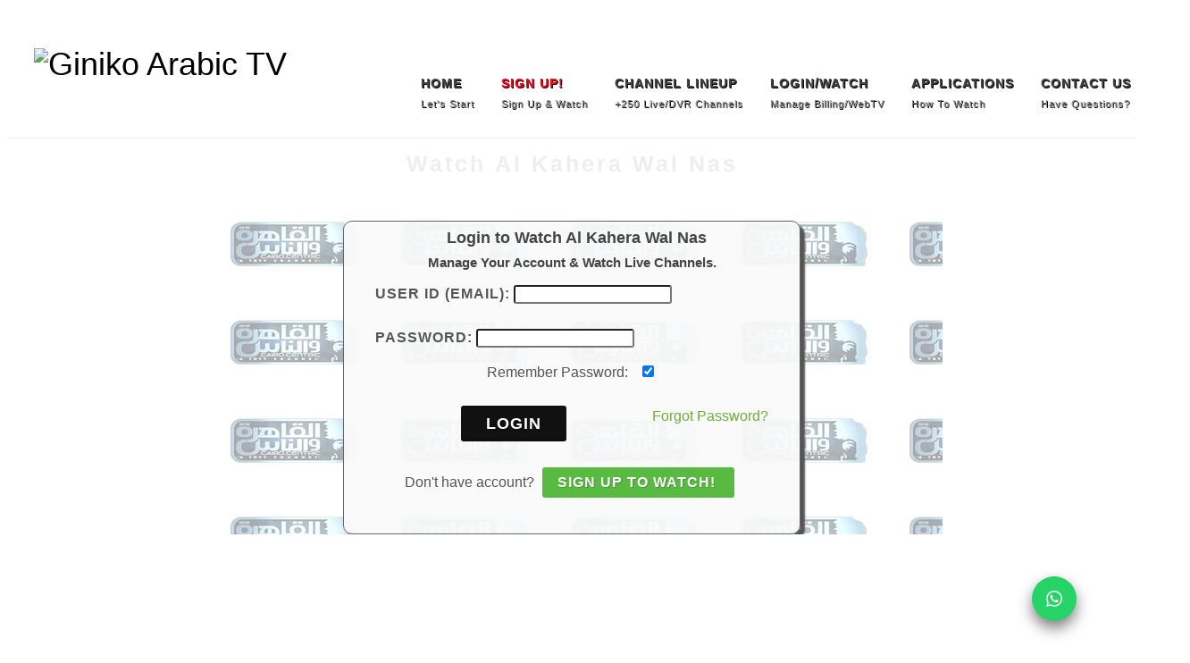

--- FILE ---
content_type: text/html; charset=UTF-8
request_url: https://ginikoarabic.com/channel/Al%20Kahera%20Wal%20Nas
body_size: 5443
content:
	 
<!DOCTYPE html>
<html dir="ltr" lang="en-US">
<head>
<base href="https://ginikoarabic.com/" target="_blank">
	<title>Watch Al Kahera Wal Nas Live with DVR </title>
    <meta http-equiv="content-type" content="text/html; charset=utf-8" />
    <meta name="description" content="Watch Al Kahera Wal Nas at Giniko Arabic TV Platform with last 4 to 7 days recordings in HD format. Sign up to watch"	/>
	<meta name="keywords" content="Giniko Arabic TV, MENA, Arab, Egypt, Lebanon, Sudan, Morocco, Algeria, Palestine, Saudi Arabia, Syria, Algeria, Morocco, Eygpt, Iraq, United Arab Emirates, Jordan, Somalia, Oman, Tunisia, Qatar" />
	<meta name="author" content="Giniko Arabic TV" />
	<meta name = "robots" content="index, follow">
	<meta name = "revisit-after" content= "3 days">
	<meta name = "distribution" content= "global">
	<meta name = "rating" content= "general">
	<meta name="copyright" content="&copy; 2023 Giniko Arabic TV. All rights reserved." />
 	<link rel="icon" href="favicon.ico" rel="nofollow" type="image/x-icon" />
	<link rel="shortcut icon" href="favicon.ico" rel="nofollow" type="image/x-icon" />
	<link rel="canonical" href="https://ginikoarabic.com/channel/Al Kahera Wal Nas" />   
	<!-- Stylesheets
	============================================= -->
 
	<link rel="stylesheet" href="css/bootstrap.css" type="text/css" />
	<link rel="stylesheet" href="style.css" type="text/css" />
	<link rel="stylesheet" href="css/dark.css" type="text/css" />
<!--- 	<link rel="stylesheet" href="css/animate.css" type="text/css" /> --->
	<link rel="stylesheet" href="css/responsive.css" type="text/css" />
	<meta name="viewport" content="width=device-width, initial-scale=1" />
 

 
 <!-- Google tag (gtag.js) -->
<!--- <script async src="https://www.googletagmanager.com/gtag/js?id=G-J7XJT4WVZP"></script>
<script>
  window.dataLayer = window.dataLayer || [];
  function gtag(){dataLayer.push(arguments);}
  gtag('js', new Date());

  gtag('config', 'G-J7XJT4WVZP');
</script>
 --->



<style>
.videocontent {
   height:600px;
    width:100%;
    max-width: 852px;
    margin: 0 auto;
}

.activedvr {
background:#eeeeee;
}
</style>
	

<!--- <script src="https://code.jquery.com/jquery-1.11.2.min.js"></script> --->
</head>

<body class="stretched">

<!-- Document Wrapper
============================================= -->
<div id="wrapper" class="clearfix">
<div id="top-bar" class="full-header dark" >
<script>
function signin(frm,pg){
  $("#"+frm+" .errormsg").hide();
  $.ajax({
  type: 'POST',
  url: "ajax/signin.php",
  data: $("#"+frm).serialize(),
  success: function(data){data=data.trim();if(data!='OK'){$("#"+frm+" .errormsg").html("<div class=\"sb-msg\"><i class=\"icon-remove\"></i><strong>Error!</strong>"+data+"</div>").show();}else{window.location.href=(pg==undefined?'watch.php':pg);}},
  async:false
 });
 return false;
 }
</script>
	 
<!-- Top Bar
		============================================= -->

			<div class="container clearfix">

				<div class="col_half nobottommargin" >

					<!-- Top Links
					============================================= -->
					<div class="top-links" style="width:335px">
						<ul>
							<!--- <li><a href="contact.php">Contact Us</a></li> --->
							<!--- <li><a href="tel:+16784044044" class="si-call"><span class="ts-icon"><i class="icon-call"></i></span><span class="ts-text">Call</span></a></li> --->
							<li class="button0 button1"><a href="buynow.php?plan=1" style="font-size:14px;color:#ffffff;font-weight:bold; padding-top-10px;">SIGN UP</a></li>
							<li class="button0 button2"><a href="myaccount.php" title="Login and Watch"  style="font-size:14px;color:#ffffff;font-weight:bold;   padding-top-10px;">Login/Watch</a></li>
							<li class="button0 button2"><a href="channels.php" title="Channels"  style="font-size:14px;color:#ffffff;font-weight:bold;   padding-top-10px;">Channels</a></li>
							<!--- <li><a href="https://wa.me/+17705683408?text=I%27m%20interested%20in%20Giniko%20Arabic%20TV%20service" class="si-call" Title="Call/Text to Giniko Arabic TV"><img src="img/whatsup.png" alt="Whatsapp" border="0" title="Call/Text to Giniko Arabic TV"> <span class="ts-text"></span></a></li>  --->
							 
						</ul>
					</div><!-- .top-links end -->

				</div>

				<div class="col_half fright col_last nobottommargin">

					<!-- Top Social
					============================================= -->
					<div id="top-social">
						<ul>
						 
		 	  <li><a href="tel:+17705683408" class="si-call"><img src="img/whatsup.png" alt="Whatsapp" border="0" title="Call/Text to Giniko Arabic TV"><span class="ts-text">&nbsp;USA +1(770).568.3408(WhatsApp)</span></a></li> 
							<li><a href="contact.php" target="_blank" class="si-email3"><img src="img/email1.png" alt="Contact us" border="0" title="Contact to Giniko Arabic TV"><span class="ts-text"> &nbsp;Contact Us </span></a></li>
						</ul>
					</div><!-- #top-social end -->

				</div>

			</div></div>

		<!-- #top-bar end --></div><header id="header" class="full-header dark">
		<!-- Header
		============================================= -->
			<div id="header-wrap">

				<div class="container clearfix">

					<div id="primary-menu-trigger"><i class="icon-reorder"></i></div>

					<!-- Logo
					============================================= -->
					<div id="logo">
						<a href="/" class="standard-logo" data-dark-logo="images/logo-dark.png"><img src="images/logo.png" alt="Giniko Arabic TV"></a>
						<a href="/" class="retina-logo" data-dark-logo="images/logo-dark@2x.png"><img src="images/logo@2x.png" alt="Giniko Arabic TV"></a>
					</div><!-- #logo end -->

				<!-- Primary Navigation
					============================================= -->
					<nav id="primary-menu" class="sub-title">

						<ul>
<li ><a href="/"><div>Home</div><span>Let's Start</span></a></li>
<li ><a href="buynow.php?plan=1" ><div  style="color:#FF0019 !important;   text-shadow: 1px 1px black;font-weight:bold;">SIGN UP!</div><span>Sign Up & Watch</span></a>
 
    <ul>
<li><a href="buynow.php?plan=1"><div>Monthly  Plan - $6.5</div></a></li><li><a href="buynow.php?plan=2"><div>Semi-annual Plan - $35</div></a></li><li><a href="buynow.php?plan=3"><div>Annual Plan - $65</div></a></li>    </ul>
 
					   </li>
<li ><a href="channels.php"><div>Channel Lineup</div><span>+250 Live/DVR Channels</span></a></li>
<li ><a href="myaccount.php"><div>Login/Watch</div><span>Manage Billing/WebTV</span></a>
								<ul>
									<li><a href="myaccount.php"><div><i class="icon-chevron-sign-right"></i>My Account / Payments</div></a></li>
									<li><a href="myaccount.php"><div><i class="icon-chevron-sign-right"></i>Watch on WebTV</div></a></li>
									<li><a href="support.php"><div><i class="icon-chevron-sign-right"></i>Open Support Ticket</div></a></li>
                                     <li><a href="forgot_password.php"><div><i class="icon-chevron-sign-right"></i>Forgot Password</div></a></li>
								 </ul> 	
<li ><a href="#"><div>Applications</div><span> How to Watch</span></a>
								<ul>
									<li><a href="roku.php"><div><i class="icon-chevron-sign-right"></i>How to Install Roku</div></a></li>
									<li><a href="android-iptv.php"><div><i class="icon-chevron-sign-right"></i>How to Install Android TV</div></a></li>	
									<li><a href="android.php"><div><i class="icon-chevron-sign-right"></i>How to Install Android Mobile / IPTV</div></a>	</li> 
									<li><a href="amazonfiretv.php"><div><i class="icon-chevron-sign-right"></i>How to Install Amazon Fire TV / Stick</div></a>	</li> 
									<li><a href="web.php"><div><i class="icon-chevron-sign-right"></i>How to Watch at Web TV, iOS & Apple TV</div></a></li>	 	
								 </ul> 	
							</li>

							</li>
<li ><a href="contact.php"><div>Contact Us</div><span>Have Questions?</span></a>
								<ul>
								    <li><a href="contact.php"><div><i class="icon-chevron-sign-right"></i>Contact Us</div></a></li>
									<li><a href="about.php"><div><i class="icon-chevron-sign-right"></i>About Giniko Arabic TV</div></a></li>
									
								 </ul> 	
							</li>	
						</ul>
					</nav><!-- #primary-menu end -->
				</div>
			</div>
		<!-- #header end -->
</header>
<div class="clear"></div><!-- Page Title
============================================= -->
<div style="padding:0px;background:#050505;margin:0px;background: url('/images/slider/swiper/ginikoarabic-promo1.webp') center center no-repeat; background-size: cover;">

 
 
<style> #container{ display: block; margin-left: 0px;width:100%;height:100%}</style>
    <h1 align="center" style="font-size:15px;color:#eeeeee;letter-spacing: 3px;font-size:25px;padding:10px">Watch <strong>Al Kahera Wal Nas</strong></h1>
<div class="responsive-vimeo" style="margin-top:-30px;" >

 
	<div align="center">
		<div class="videocontent" style="margin-top:0px;padding-top:0px;">
		
		<div class="clear"></div>	
		
		<section id="content"    >

			<div class="content-wrap nopadding " style="margin:11px;"><br>

				<div class="section nopadding nomargin" style=" width: 100%; height: 100%; position: absolute; left: 0; top: 0;  background: url('https://www.giniko.com/logos/190x110/741.jpg'); opacity: 0.35;      repeat; "></div>

				<div class="section nobg full-screen nopadding nomargin" style="padding-top:30px;>
					<div class="container  divcenter clearfix">


<div class="panel panel-default divcenter noradius noborder" style="max-width: 500px;max-height:500px; background-color: rgba(250,250,250,0.93); border: 1px solid #666666 !important;   border-radius: 10px !important;  padding: 5px;box-shadow: 5px 5px 2px #555555;" >
	<div class="panel-body" style="padding: 30px;padding-top:0px;">
	
 
<form id="login-form" name="login-form" class="nobottommargin" action="#" method="post">
<h2 style="font-size:18px;">&nbsp; Login to Watch Al Kahera Wal Nas<br>  <small> Manage Your Account & Watch Live Channels. </small>  </h2>
<div class="style-msg errormsg" style="display:none;">
    <div class="sb-msg"><i class="icon-remove"></i><strong>Error!</strong> </div>
</div>
<div class="col_full" style="text-align:left;margin-top:-20px">
	<label for="login-form-username"><strong style="font-size:16px;">User ID (Email):</strong></label>
	<input type="text" id="email" name="email" value="" class="form-control not-dark" />
</div>
<div class="col_full" style="text-align:left;margin-top:-10px">
	<label for="login-form-password"><strong  style="font-size:16px;">Password:</strong></label>
	<input type="password" id="password" name="password" value="" class="form-control not-dark" />
</div>
<div class="col_full" style="text-align:left;margin-top:-20px">
<div class="row">
	<div class="col-md-6" style="text-align:center">
	Remember Password: &nbsp; <input  class="bt-switch" type="checkbox" data-size="mini"  checked data-on-text="<i class='icon-line-check'></i>" data-off-text="<i class='icon-line-cross'></i>"  data-on-color="black" data-off-color="white">
	</div>
	<div class="col-md-4"> 
	
	</div>
</div>
</div>
<div class="col_full nobottommargin" >
	<button class="button button-3d button-black nomargin  button-reveal"  value="login" type="submit" onclick="return signin('login-form','watch.php?id=744')" style="font-size:18px;" ><i class="icon-unlock-alt"></i>Login</button>
	
 
	<a href="forgot_password.php" class="fright">Forgot Password?</a> <!--- <div align="right"><a href="buynow.php?plan=1" class="button button-small button-border button-rounded tright">Sign Up to Watch<i class="icon-circle-arrow-right"></i></a></div>
</div> --->
</form>

  <div class="col_full nobottommargin" style="text-align:center"><br>
 
	  Don't have <strong></strong> account?  <a href="buynow.php?plan=1" class="button button-small button-green  button-rounded tright" style="font-size:16px;">Sign Up to Watch! <i class="icon-circle-arrow-right"></i></a>
 
 
</div>  
	</div>
</div>
 
 
 
	  
					
				</div>
				
		 
			

		</section><!-- #content end -->
		</div>
			
	</div>
	
    </div>
</div>
	
		<div class="clear"></div>	
 
  

			<!-- Content		============================================= -->

			
<!-- Footer
		============================================= -->
 
		<footer id="footer" class="dark  notopmargin notoppadding" style="background-color: #222222;  margin-top:-20px;padding-top:-20px">
		
	
		
	

			<div class="container" style="margin-top:0px;padding-top:25px;">	

				<!-- Footer Widgets
				============================================= -->
	 
 
					<div class="col_full" >

						<div class="col_one_fourth">

							<div class="widget clearfix">

								<img src="images/footer-widget-logo.png" alt="Giniko Arabic TV" class="footer-logo">

								<p> </p>

								<div style="background: url('images/world-map.png') no-repeat center center; background-size: 100%;">
									<address>
										<strong>Your Favorite Arabic Channels</strong><br>
										 
									</address>
									<!--- <abbr title="Phone Number"><strong>Phone:</strong></abbr> 123<br>
									<abbr title="Email Address"><strong>Email:</strong></abbr> info@ --->
								</div>

							</div>

						</div>

						<div class="col_one_fourth">

							<div class="widget widget_links clearfix">
							
							

								<h4>Learn More</h4>

								<ul>
									<li><a href="buynow.php?plan=1">Subscribe Now!</a></li>
									<li><a href="channels.php">Available TV Channels</a></li>
									<li><a href="myaccount.php">My Account</a></li>
									<li><a href="support.php">Open Support Ticket</a></li>
									<li><a href="forgot_password.php">Forget Password</a></li> 
									<li><a href="contact.php">Contact Us</a></li>
									<li><a href="about.php">About Us</a></li>
									<li><a href="terms.php#cancel">How to Cancel Subscription</a></li>									
								 
								</ul>

							</div>

						</div>
						
						<div class="col_one_fourth">

							<div class="widget widget_links clearfix">
							
							

								<h4>Available on:</h4>

								<ul>
									<li><a href="roku.php">Roku</a></li>
									<li><a href="amazonfiretv.php">Amazon Fire TV</a></li>
									<li><a href="android-iptv.php">Android TV</a></li>
									<li><a href="android.php">Android phone, tablet</a></li>
									<li><a href="web.php">Web TV</a></li>
									
								 
								</ul>

							</div>

						</div>
						
 

					<div class="col_one_fourth col_last">

		
						<div class="widget clearfix" style="margin-bottom: 00px;">

							<div class="row">

								<div class="col-md-7 clearfix bottommargin-sm">
									<!--- <a href="https://www.facebook.com/GinikoTV" target="_blank" class="social-icon si-dark si-colored si-facebook nobottommargin" style="margin-right: 10px;">
										<i class="icon-facebook"></i>
										<i class="icon-facebook"></i>
									</a>
									<a href="https://www.facebook.com/GinikoTV" target="_blank"><small style="display: block; margin-top: 3px;"><strong>Like us</strong> on Facebook</small></a> --->
								</div>
								 

							</div>

						</div>

					</div>

				</div><!-- .footer-widgets-wrap end -->

			</div> 
			
		 </div>
		 

<div style="display: none !important;" class="wa-message-us"
				number="+17705683408"
				label=""
				title="Chat/Talk to Giniko Arabic TV Agent"
				pre_filled_message="I'm%20interested%20in%20Giniko%20Arabic%20TV%20service"
				color="green"
				size="standard"
				border_radius="30px" 
				width="50px"
				>
				<script src="https://cdn.smooch.io/whatsapp/message-us-btn.min.js" type="text/javascript"></script>
			</div>
<script type="text/javascript">
	
	document.getElementById("wa-msg-us-btn").style.width = "50px";
	document.getElementById("wa-msg-us-btn").style.boxShadow  = "0 8px 16px 0 rgba(0,0,0,0.5)";
	document.getElementById("wa-msg-us-btn").style.position  = "fixed";
	document.getElementById("wa-msg-us-btn").style.right = "75px";
	document.getElementById("wa-msg-us-btn").style.bottom = "25px";
	document.getElementById("wa-msg-us-btn").style.zIndex = "9999999";
	document.getElementById("wa-msg-us-btn").firstChild.style.marginRight = "0px";
	var w = window.innerWidth;
	if(w < 768)
	{
		document.getElementById("wa-msg-us-btn").style.right = "25px";
	}
/*
	$("#wa-msg-us-btn").css("width","50px");
	$("#wa-msg-us-btn").css("box-shadow","0 8px 16px 0 rgba(0,0,0,0.5)");
	$("#wa-msg-us-btn").css("position","fixed");
	$("#wa-msg-us-btn").css("right","75px");
	$("#wa-msg-us-btn").css("bottom","25px");
	$("#wa-msg-us-btn").css("z-index","9999999");
	$("#wa-msg-us-btn").find("svg").css("margin-right","0px");
*/
</script>			
			<!-- Copyrights
			============================================= -->
			<div id="copyrights">

				<div class="container clearfix">

					<div class="col_half">
						
 Copyright &copy; 2023&nbsp;&nbsp; Giniko Arabic TV. All rights reserved.  


						<div class="copyright-links"><a href="terms.php">Terms of Use</a> / <a href="privacy.php">Privacy Policy</a></div>
					</div>

					<div class="col_half col_last tright">
						<div class="fright clearfix">
							<a href="https://www.facebook.com/GinikoTV" target="_blank" class="social-icon si-small si-borderless si-facebook">
								<i class="icon-facebook"></i>
								<i class="icon-facebook"></i>
							</a>

							 
						</div>

						<div class="clear"></div>

						 
					</div>

				</div>

			</div><!-- #copyrights end -->

		</footer><!-- #footer end -->
		 <!-- Default Statcounter code for Ginikoarabic.com
https://ginikoarabic.com/ -->
<script type="text/javascript">
var sc_project=11436891; 
var sc_invisible=1; 
var sc_security="3dcc5f3b"; 
</script>
<script type="text/javascript"
src="https://www.statcounter.com/counter/counter.js"
async></script>
<noscript><div class="statcounter"><a title="Web Analytics"
href="https://statcounter.com/" target="_blank"><img
class="statcounter"
src="https://c.statcounter.com/11436891/0/3dcc5f3b/1/"
alt="Web Analytics"
referrerPolicy="no-referrer-when-downgrade"></a></div></noscript>
<!-- End of Statcounter Code -->	 

		
			
	</div><!-- #wrapper end -->

	<!-- Go To Top
	============================================= -->
	<div id="gotoTop" class="icon-angle-up"></div>

 
 <!-- External JavaScripts
	============================================= -->
	<script type="text/javascript" src="js/jquery.js"></script>
	<script type="text/javascript" src="js/plugins.js"></script>


	<!-- Footer Scripts
	============================================= -->
	<script type="text/javascript" src="js/functions.js"></script>
 
	 

 
</body>
</html>